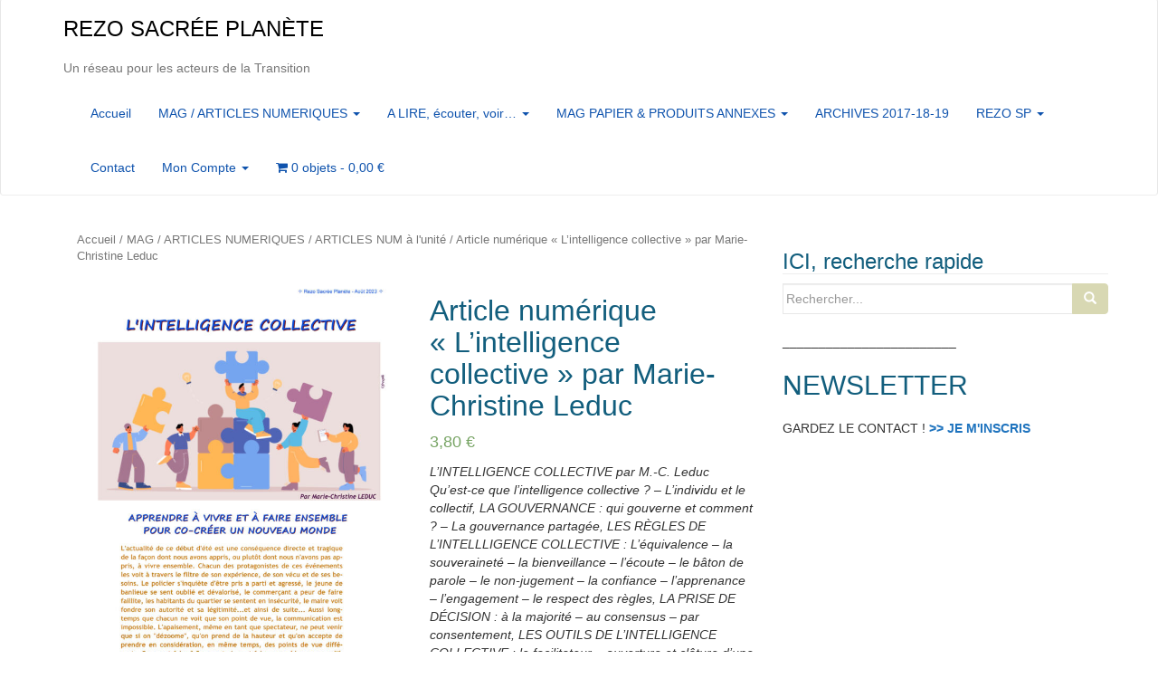

--- FILE ---
content_type: text/html; charset=UTF-8
request_url: https://rezo-sacreeplanete.com/boutique/sacree-planete-numerique/articles-num-a-lunite/article-num-intelligence-collective/
body_size: 16925
content:
<!DOCTYPE html>
<html lang="fr-FR">
<head>
<meta charset="UTF-8">
<meta http-equiv="X-UA-Compatible" content="IE=edge">
<meta name="viewport" content="width=device-width, initial-scale=1">
<link rel="profile" href="http://gmpg.org/xfn/11">
<link rel="pingback" href="https://rezo-sacreeplanete.com/xmlrpc.php">

<meta name='robots' content='index, follow, max-image-preview:large, max-snippet:-1, max-video-preview:-1' />

	<!-- This site is optimized with the Yoast SEO plugin v20.10 - https://yoast.com/wordpress/plugins/seo/ -->
	<title>Article numérique &quot;L&#039;intelligence collective&quot; par Marie-Christine Leduc - REZO SACRÉE PLANÈTE</title>
	<meta name="description" content="Intelligence collective, gouvernance oartagée" />
	<link rel="canonical" href="https://rezo-sacreeplanete.com/boutique/sacree-planete-numerique/articles-num-a-lunite/article-num-intelligence-collective/" />
	<meta property="og:locale" content="fr_FR" />
	<meta property="og:type" content="article" />
	<meta property="og:title" content="Article numérique &quot;L&#039;intelligence collective&quot; par Marie-Christine Leduc - REZO SACRÉE PLANÈTE" />
	<meta property="og:description" content="Intelligence collective, gouvernance oartagée" />
	<meta property="og:url" content="https://rezo-sacreeplanete.com/boutique/sacree-planete-numerique/articles-num-a-lunite/article-num-intelligence-collective/" />
	<meta property="og:site_name" content="REZO SACRÉE PLANÈTE" />
	<meta property="article:modified_time" content="2023-09-01T14:07:25+00:00" />
	<meta property="og:image" content="https://rezo-sacreeplanete.com/wp-content/uploads/2023/08/une-art-intelligence-collective.jpg" />
	<meta property="og:image:width" content="1000" />
	<meta property="og:image:height" content="1414" />
	<meta property="og:image:type" content="image/jpeg" />
	<meta name="twitter:card" content="summary_large_image" />
	<meta name="twitter:label1" content="Durée de lecture estimée" />
	<meta name="twitter:data1" content="2 minutes" />
	<script type="application/ld+json" class="yoast-schema-graph">{"@context":"https://schema.org","@graph":[{"@type":"WebPage","@id":"https://rezo-sacreeplanete.com/boutique/sacree-planete-numerique/articles-num-a-lunite/article-num-intelligence-collective/","url":"https://rezo-sacreeplanete.com/boutique/sacree-planete-numerique/articles-num-a-lunite/article-num-intelligence-collective/","name":"Article numérique \"L'intelligence collective\" par Marie-Christine Leduc - REZO SACRÉE PLANÈTE","isPartOf":{"@id":"https://rezo-sacreeplanete.com/#website"},"primaryImageOfPage":{"@id":"https://rezo-sacreeplanete.com/boutique/sacree-planete-numerique/articles-num-a-lunite/article-num-intelligence-collective/#primaryimage"},"image":{"@id":"https://rezo-sacreeplanete.com/boutique/sacree-planete-numerique/articles-num-a-lunite/article-num-intelligence-collective/#primaryimage"},"thumbnailUrl":"https://rezo-sacreeplanete.com/wp-content/uploads/2023/08/une-art-intelligence-collective.jpg","datePublished":"2023-08-19T15:35:20+00:00","dateModified":"2023-09-01T14:07:25+00:00","description":"Intelligence collective, gouvernance oartagée","breadcrumb":{"@id":"https://rezo-sacreeplanete.com/boutique/sacree-planete-numerique/articles-num-a-lunite/article-num-intelligence-collective/#breadcrumb"},"inLanguage":"fr-FR","potentialAction":[{"@type":"ReadAction","target":["https://rezo-sacreeplanete.com/boutique/sacree-planete-numerique/articles-num-a-lunite/article-num-intelligence-collective/"]}]},{"@type":"ImageObject","inLanguage":"fr-FR","@id":"https://rezo-sacreeplanete.com/boutique/sacree-planete-numerique/articles-num-a-lunite/article-num-intelligence-collective/#primaryimage","url":"https://rezo-sacreeplanete.com/wp-content/uploads/2023/08/une-art-intelligence-collective.jpg","contentUrl":"https://rezo-sacreeplanete.com/wp-content/uploads/2023/08/une-art-intelligence-collective.jpg","width":1000,"height":1414},{"@type":"BreadcrumbList","@id":"https://rezo-sacreeplanete.com/boutique/sacree-planete-numerique/articles-num-a-lunite/article-num-intelligence-collective/#breadcrumb","itemListElement":[{"@type":"ListItem","position":1,"name":"Accueil","item":"https://rezo-sacreeplanete.com/"},{"@type":"ListItem","position":2,"name":"ARTICLES NUM à l&rsquo;unité","item":"https://rezo-sacreeplanete.com/articles-num-a-lunite/"},{"@type":"ListItem","position":3,"name":"Article numérique « L&rsquo;intelligence collective » par Marie-Christine Leduc"}]},{"@type":"WebSite","@id":"https://rezo-sacreeplanete.com/#website","url":"https://rezo-sacreeplanete.com/","name":"REZO SACRÉE PLANÈTE","description":"Un réseau pour les acteurs de la Transition","potentialAction":[{"@type":"SearchAction","target":{"@type":"EntryPoint","urlTemplate":"https://rezo-sacreeplanete.com/?s={search_term_string}"},"query-input":"required name=search_term_string"}],"inLanguage":"fr-FR"}]}</script>
	<!-- / Yoast SEO plugin. -->


<link rel='dns-prefetch' href='//stats.wp.com' />
<link rel="alternate" type="application/rss+xml" title="REZO SACRÉE PLANÈTE &raquo; Flux" href="https://rezo-sacreeplanete.com/feed/" />
<link rel="alternate" type="application/rss+xml" title="REZO SACRÉE PLANÈTE &raquo; Flux des commentaires" href="https://rezo-sacreeplanete.com/comments/feed/" />
<script type="text/javascript">
window._wpemojiSettings = {"baseUrl":"https:\/\/s.w.org\/images\/core\/emoji\/14.0.0\/72x72\/","ext":".png","svgUrl":"https:\/\/s.w.org\/images\/core\/emoji\/14.0.0\/svg\/","svgExt":".svg","source":{"concatemoji":"https:\/\/rezo-sacreeplanete.com\/wp-includes\/js\/wp-emoji-release.min.js?ver=6.2.8"}};
/*! This file is auto-generated */
!function(e,a,t){var n,r,o,i=a.createElement("canvas"),p=i.getContext&&i.getContext("2d");function s(e,t){p.clearRect(0,0,i.width,i.height),p.fillText(e,0,0);e=i.toDataURL();return p.clearRect(0,0,i.width,i.height),p.fillText(t,0,0),e===i.toDataURL()}function c(e){var t=a.createElement("script");t.src=e,t.defer=t.type="text/javascript",a.getElementsByTagName("head")[0].appendChild(t)}for(o=Array("flag","emoji"),t.supports={everything:!0,everythingExceptFlag:!0},r=0;r<o.length;r++)t.supports[o[r]]=function(e){if(p&&p.fillText)switch(p.textBaseline="top",p.font="600 32px Arial",e){case"flag":return s("\ud83c\udff3\ufe0f\u200d\u26a7\ufe0f","\ud83c\udff3\ufe0f\u200b\u26a7\ufe0f")?!1:!s("\ud83c\uddfa\ud83c\uddf3","\ud83c\uddfa\u200b\ud83c\uddf3")&&!s("\ud83c\udff4\udb40\udc67\udb40\udc62\udb40\udc65\udb40\udc6e\udb40\udc67\udb40\udc7f","\ud83c\udff4\u200b\udb40\udc67\u200b\udb40\udc62\u200b\udb40\udc65\u200b\udb40\udc6e\u200b\udb40\udc67\u200b\udb40\udc7f");case"emoji":return!s("\ud83e\udef1\ud83c\udffb\u200d\ud83e\udef2\ud83c\udfff","\ud83e\udef1\ud83c\udffb\u200b\ud83e\udef2\ud83c\udfff")}return!1}(o[r]),t.supports.everything=t.supports.everything&&t.supports[o[r]],"flag"!==o[r]&&(t.supports.everythingExceptFlag=t.supports.everythingExceptFlag&&t.supports[o[r]]);t.supports.everythingExceptFlag=t.supports.everythingExceptFlag&&!t.supports.flag,t.DOMReady=!1,t.readyCallback=function(){t.DOMReady=!0},t.supports.everything||(n=function(){t.readyCallback()},a.addEventListener?(a.addEventListener("DOMContentLoaded",n,!1),e.addEventListener("load",n,!1)):(e.attachEvent("onload",n),a.attachEvent("onreadystatechange",function(){"complete"===a.readyState&&t.readyCallback()})),(e=t.source||{}).concatemoji?c(e.concatemoji):e.wpemoji&&e.twemoji&&(c(e.twemoji),c(e.wpemoji)))}(window,document,window._wpemojiSettings);
</script>
<style type="text/css">
img.wp-smiley,
img.emoji {
	display: inline !important;
	border: none !important;
	box-shadow: none !important;
	height: 1em !important;
	width: 1em !important;
	margin: 0 0.07em !important;
	vertical-align: -0.1em !important;
	background: none !important;
	padding: 0 !important;
}
</style>
	<link rel='stylesheet' id='wp-block-library-css' href='https://rezo-sacreeplanete.com/wp-includes/css/dist/block-library/style.min.css?ver=6.2.8' type='text/css' media='all' />
<link rel='stylesheet' id='wc-blocks-vendors-style-css' href='https://rezo-sacreeplanete.com/wp-content/plugins/woocommerce/packages/woocommerce-blocks/build/wc-blocks-vendors-style.css?ver=10.2.4' type='text/css' media='all' />
<link rel='stylesheet' id='wc-blocks-style-css' href='https://rezo-sacreeplanete.com/wp-content/plugins/woocommerce/packages/woocommerce-blocks/build/wc-blocks-style.css?ver=10.2.4' type='text/css' media='all' />
<link rel='stylesheet' id='awsm-ead-public-css' href='https://rezo-sacreeplanete.com/wp-content/plugins/embed-any-document/css/embed-public.min.css?ver=2.7.2' type='text/css' media='all' />
<link rel='stylesheet' id='classic-theme-styles-css' href='https://rezo-sacreeplanete.com/wp-includes/css/classic-themes.min.css?ver=6.2.8' type='text/css' media='all' />
<style id='global-styles-inline-css' type='text/css'>
body{--wp--preset--color--black: #000000;--wp--preset--color--cyan-bluish-gray: #abb8c3;--wp--preset--color--white: #ffffff;--wp--preset--color--pale-pink: #f78da7;--wp--preset--color--vivid-red: #cf2e2e;--wp--preset--color--luminous-vivid-orange: #ff6900;--wp--preset--color--luminous-vivid-amber: #fcb900;--wp--preset--color--light-green-cyan: #7bdcb5;--wp--preset--color--vivid-green-cyan: #00d084;--wp--preset--color--pale-cyan-blue: #8ed1fc;--wp--preset--color--vivid-cyan-blue: #0693e3;--wp--preset--color--vivid-purple: #9b51e0;--wp--preset--gradient--vivid-cyan-blue-to-vivid-purple: linear-gradient(135deg,rgba(6,147,227,1) 0%,rgb(155,81,224) 100%);--wp--preset--gradient--light-green-cyan-to-vivid-green-cyan: linear-gradient(135deg,rgb(122,220,180) 0%,rgb(0,208,130) 100%);--wp--preset--gradient--luminous-vivid-amber-to-luminous-vivid-orange: linear-gradient(135deg,rgba(252,185,0,1) 0%,rgba(255,105,0,1) 100%);--wp--preset--gradient--luminous-vivid-orange-to-vivid-red: linear-gradient(135deg,rgba(255,105,0,1) 0%,rgb(207,46,46) 100%);--wp--preset--gradient--very-light-gray-to-cyan-bluish-gray: linear-gradient(135deg,rgb(238,238,238) 0%,rgb(169,184,195) 100%);--wp--preset--gradient--cool-to-warm-spectrum: linear-gradient(135deg,rgb(74,234,220) 0%,rgb(151,120,209) 20%,rgb(207,42,186) 40%,rgb(238,44,130) 60%,rgb(251,105,98) 80%,rgb(254,248,76) 100%);--wp--preset--gradient--blush-light-purple: linear-gradient(135deg,rgb(255,206,236) 0%,rgb(152,150,240) 100%);--wp--preset--gradient--blush-bordeaux: linear-gradient(135deg,rgb(254,205,165) 0%,rgb(254,45,45) 50%,rgb(107,0,62) 100%);--wp--preset--gradient--luminous-dusk: linear-gradient(135deg,rgb(255,203,112) 0%,rgb(199,81,192) 50%,rgb(65,88,208) 100%);--wp--preset--gradient--pale-ocean: linear-gradient(135deg,rgb(255,245,203) 0%,rgb(182,227,212) 50%,rgb(51,167,181) 100%);--wp--preset--gradient--electric-grass: linear-gradient(135deg,rgb(202,248,128) 0%,rgb(113,206,126) 100%);--wp--preset--gradient--midnight: linear-gradient(135deg,rgb(2,3,129) 0%,rgb(40,116,252) 100%);--wp--preset--duotone--dark-grayscale: url('#wp-duotone-dark-grayscale');--wp--preset--duotone--grayscale: url('#wp-duotone-grayscale');--wp--preset--duotone--purple-yellow: url('#wp-duotone-purple-yellow');--wp--preset--duotone--blue-red: url('#wp-duotone-blue-red');--wp--preset--duotone--midnight: url('#wp-duotone-midnight');--wp--preset--duotone--magenta-yellow: url('#wp-duotone-magenta-yellow');--wp--preset--duotone--purple-green: url('#wp-duotone-purple-green');--wp--preset--duotone--blue-orange: url('#wp-duotone-blue-orange');--wp--preset--font-size--small: 13px;--wp--preset--font-size--medium: 20px;--wp--preset--font-size--large: 36px;--wp--preset--font-size--x-large: 42px;--wp--preset--spacing--20: 0.44rem;--wp--preset--spacing--30: 0.67rem;--wp--preset--spacing--40: 1rem;--wp--preset--spacing--50: 1.5rem;--wp--preset--spacing--60: 2.25rem;--wp--preset--spacing--70: 3.38rem;--wp--preset--spacing--80: 5.06rem;--wp--preset--shadow--natural: 6px 6px 9px rgba(0, 0, 0, 0.2);--wp--preset--shadow--deep: 12px 12px 50px rgba(0, 0, 0, 0.4);--wp--preset--shadow--sharp: 6px 6px 0px rgba(0, 0, 0, 0.2);--wp--preset--shadow--outlined: 6px 6px 0px -3px rgba(255, 255, 255, 1), 6px 6px rgba(0, 0, 0, 1);--wp--preset--shadow--crisp: 6px 6px 0px rgba(0, 0, 0, 1);}:where(.is-layout-flex){gap: 0.5em;}body .is-layout-flow > .alignleft{float: left;margin-inline-start: 0;margin-inline-end: 2em;}body .is-layout-flow > .alignright{float: right;margin-inline-start: 2em;margin-inline-end: 0;}body .is-layout-flow > .aligncenter{margin-left: auto !important;margin-right: auto !important;}body .is-layout-constrained > .alignleft{float: left;margin-inline-start: 0;margin-inline-end: 2em;}body .is-layout-constrained > .alignright{float: right;margin-inline-start: 2em;margin-inline-end: 0;}body .is-layout-constrained > .aligncenter{margin-left: auto !important;margin-right: auto !important;}body .is-layout-constrained > :where(:not(.alignleft):not(.alignright):not(.alignfull)){max-width: var(--wp--style--global--content-size);margin-left: auto !important;margin-right: auto !important;}body .is-layout-constrained > .alignwide{max-width: var(--wp--style--global--wide-size);}body .is-layout-flex{display: flex;}body .is-layout-flex{flex-wrap: wrap;align-items: center;}body .is-layout-flex > *{margin: 0;}:where(.wp-block-columns.is-layout-flex){gap: 2em;}.has-black-color{color: var(--wp--preset--color--black) !important;}.has-cyan-bluish-gray-color{color: var(--wp--preset--color--cyan-bluish-gray) !important;}.has-white-color{color: var(--wp--preset--color--white) !important;}.has-pale-pink-color{color: var(--wp--preset--color--pale-pink) !important;}.has-vivid-red-color{color: var(--wp--preset--color--vivid-red) !important;}.has-luminous-vivid-orange-color{color: var(--wp--preset--color--luminous-vivid-orange) !important;}.has-luminous-vivid-amber-color{color: var(--wp--preset--color--luminous-vivid-amber) !important;}.has-light-green-cyan-color{color: var(--wp--preset--color--light-green-cyan) !important;}.has-vivid-green-cyan-color{color: var(--wp--preset--color--vivid-green-cyan) !important;}.has-pale-cyan-blue-color{color: var(--wp--preset--color--pale-cyan-blue) !important;}.has-vivid-cyan-blue-color{color: var(--wp--preset--color--vivid-cyan-blue) !important;}.has-vivid-purple-color{color: var(--wp--preset--color--vivid-purple) !important;}.has-black-background-color{background-color: var(--wp--preset--color--black) !important;}.has-cyan-bluish-gray-background-color{background-color: var(--wp--preset--color--cyan-bluish-gray) !important;}.has-white-background-color{background-color: var(--wp--preset--color--white) !important;}.has-pale-pink-background-color{background-color: var(--wp--preset--color--pale-pink) !important;}.has-vivid-red-background-color{background-color: var(--wp--preset--color--vivid-red) !important;}.has-luminous-vivid-orange-background-color{background-color: var(--wp--preset--color--luminous-vivid-orange) !important;}.has-luminous-vivid-amber-background-color{background-color: var(--wp--preset--color--luminous-vivid-amber) !important;}.has-light-green-cyan-background-color{background-color: var(--wp--preset--color--light-green-cyan) !important;}.has-vivid-green-cyan-background-color{background-color: var(--wp--preset--color--vivid-green-cyan) !important;}.has-pale-cyan-blue-background-color{background-color: var(--wp--preset--color--pale-cyan-blue) !important;}.has-vivid-cyan-blue-background-color{background-color: var(--wp--preset--color--vivid-cyan-blue) !important;}.has-vivid-purple-background-color{background-color: var(--wp--preset--color--vivid-purple) !important;}.has-black-border-color{border-color: var(--wp--preset--color--black) !important;}.has-cyan-bluish-gray-border-color{border-color: var(--wp--preset--color--cyan-bluish-gray) !important;}.has-white-border-color{border-color: var(--wp--preset--color--white) !important;}.has-pale-pink-border-color{border-color: var(--wp--preset--color--pale-pink) !important;}.has-vivid-red-border-color{border-color: var(--wp--preset--color--vivid-red) !important;}.has-luminous-vivid-orange-border-color{border-color: var(--wp--preset--color--luminous-vivid-orange) !important;}.has-luminous-vivid-amber-border-color{border-color: var(--wp--preset--color--luminous-vivid-amber) !important;}.has-light-green-cyan-border-color{border-color: var(--wp--preset--color--light-green-cyan) !important;}.has-vivid-green-cyan-border-color{border-color: var(--wp--preset--color--vivid-green-cyan) !important;}.has-pale-cyan-blue-border-color{border-color: var(--wp--preset--color--pale-cyan-blue) !important;}.has-vivid-cyan-blue-border-color{border-color: var(--wp--preset--color--vivid-cyan-blue) !important;}.has-vivid-purple-border-color{border-color: var(--wp--preset--color--vivid-purple) !important;}.has-vivid-cyan-blue-to-vivid-purple-gradient-background{background: var(--wp--preset--gradient--vivid-cyan-blue-to-vivid-purple) !important;}.has-light-green-cyan-to-vivid-green-cyan-gradient-background{background: var(--wp--preset--gradient--light-green-cyan-to-vivid-green-cyan) !important;}.has-luminous-vivid-amber-to-luminous-vivid-orange-gradient-background{background: var(--wp--preset--gradient--luminous-vivid-amber-to-luminous-vivid-orange) !important;}.has-luminous-vivid-orange-to-vivid-red-gradient-background{background: var(--wp--preset--gradient--luminous-vivid-orange-to-vivid-red) !important;}.has-very-light-gray-to-cyan-bluish-gray-gradient-background{background: var(--wp--preset--gradient--very-light-gray-to-cyan-bluish-gray) !important;}.has-cool-to-warm-spectrum-gradient-background{background: var(--wp--preset--gradient--cool-to-warm-spectrum) !important;}.has-blush-light-purple-gradient-background{background: var(--wp--preset--gradient--blush-light-purple) !important;}.has-blush-bordeaux-gradient-background{background: var(--wp--preset--gradient--blush-bordeaux) !important;}.has-luminous-dusk-gradient-background{background: var(--wp--preset--gradient--luminous-dusk) !important;}.has-pale-ocean-gradient-background{background: var(--wp--preset--gradient--pale-ocean) !important;}.has-electric-grass-gradient-background{background: var(--wp--preset--gradient--electric-grass) !important;}.has-midnight-gradient-background{background: var(--wp--preset--gradient--midnight) !important;}.has-small-font-size{font-size: var(--wp--preset--font-size--small) !important;}.has-medium-font-size{font-size: var(--wp--preset--font-size--medium) !important;}.has-large-font-size{font-size: var(--wp--preset--font-size--large) !important;}.has-x-large-font-size{font-size: var(--wp--preset--font-size--x-large) !important;}
.wp-block-navigation a:where(:not(.wp-element-button)){color: inherit;}
:where(.wp-block-columns.is-layout-flex){gap: 2em;}
.wp-block-pullquote{font-size: 1.5em;line-height: 1.6;}
</style>
<link rel='stylesheet' id='events-manager-css' href='https://rezo-sacreeplanete.com/wp-content/plugins/events-manager/includes/css/events-manager.min.css?ver=6.4.3' type='text/css' media='all' />
<style id='events-manager-inline-css' type='text/css'>
body .em { --font-family : inherit; --font-weight : inherit; --font-size : 1em; --line-height : inherit; }
</style>
<link rel='stylesheet' id='woocommerce-layout-css' href='https://rezo-sacreeplanete.com/wp-content/plugins/woocommerce/assets/css/woocommerce-layout.css?ver=7.8.2' type='text/css' media='all' />
<link rel='stylesheet' id='woocommerce-smallscreen-css' href='https://rezo-sacreeplanete.com/wp-content/plugins/woocommerce/assets/css/woocommerce-smallscreen.css?ver=7.8.2' type='text/css' media='only screen and (max-width: 768px)' />
<link rel='stylesheet' id='woocommerce-general-css' href='https://rezo-sacreeplanete.com/wp-content/plugins/woocommerce/assets/css/woocommerce.css?ver=7.8.2' type='text/css' media='all' />
<style id='woocommerce-inline-inline-css' type='text/css'>
.woocommerce form .form-row .required { visibility: visible; }
</style>
<link rel='stylesheet' id='ecwd-popup-style-css' href='https://rezo-sacreeplanete.com/wp-content/plugins/event-calendar-wd/css/ecwd_popup.css?ver=1.1.33_5def64bb9130c' type='text/css' media='all' />
<link rel='stylesheet' id='ecwd_font-awesome-css' href='https://rezo-sacreeplanete.com/wp-content/plugins/event-calendar-wd/css/font-awesome/font-awesome.css?ver=1.1.33_5def64bb9130c' type='text/css' media='all' />
<link rel='stylesheet' id='ecwd-public-css' href='https://rezo-sacreeplanete.com/wp-content/plugins/event-calendar-wd/css/style.css?ver=1.1.33_5def64bb9130c' type='text/css' media='all' />
<link rel='stylesheet' id='parent-style-css' href='https://rezo-sacreeplanete.com/wp-content/themes/dazzling/style.css?ver=6.2.8' type='text/css' media='all' />
<link rel='stylesheet' id='style-css' href='https://rezo-sacreeplanete.com/wp-content/themes/dazzling-child/style.css?ver=6.2.8' type='text/css' media='all' />
<link rel='stylesheet' id='dazzling-bootstrap-css' href='https://rezo-sacreeplanete.com/wp-content/themes/dazzling/inc/css/bootstrap.min.css?ver=6.2.8' type='text/css' media='all' />
<link rel='stylesheet' id='dazzling-icons-css' href='https://rezo-sacreeplanete.com/wp-content/themes/dazzling/inc/css/font-awesome.min.css?ver=6.2.8' type='text/css' media='all' />
<link rel='stylesheet' id='dazzling-style-css' href='https://rezo-sacreeplanete.com/wp-content/themes/dazzling-child/style.css?ver=6.2.8' type='text/css' media='all' />
<link rel='stylesheet' id='elementor-icons-css' href='https://rezo-sacreeplanete.com/wp-content/plugins/elementor/assets/lib/eicons/css/elementor-icons.min.css?ver=5.20.0' type='text/css' media='all' />
<link rel='stylesheet' id='elementor-frontend-legacy-css' href='https://rezo-sacreeplanete.com/wp-content/plugins/elementor/assets/css/frontend-legacy.min.css?ver=3.14.1' type='text/css' media='all' />
<link rel='stylesheet' id='elementor-frontend-css' href='https://rezo-sacreeplanete.com/wp-content/plugins/elementor/assets/css/frontend.min.css?ver=3.14.1' type='text/css' media='all' />
<link rel='stylesheet' id='swiper-css' href='https://rezo-sacreeplanete.com/wp-content/plugins/elementor/assets/lib/swiper/css/swiper.min.css?ver=5.3.6' type='text/css' media='all' />
<link rel='stylesheet' id='elementor-post-5159-css' href='https://rezo-sacreeplanete.com/wp-content/uploads/elementor/css/post-5159.css?ver=1699439916' type='text/css' media='all' />
<link rel='stylesheet' id='font-awesome-css' href='https://rezo-sacreeplanete.com/wp-content/plugins/elementor/assets/lib/font-awesome/css/font-awesome.min.css?ver=4.7.0' type='text/css' media='all' />
<link rel='stylesheet' id='elementor-global-css' href='https://rezo-sacreeplanete.com/wp-content/uploads/elementor/css/global.css?ver=1699439916' type='text/css' media='all' />
<link rel='stylesheet' id='elementor-post-5395-css' href='https://rezo-sacreeplanete.com/wp-content/uploads/elementor/css/post-5395.css?ver=1699451767' type='text/css' media='all' />
<link rel='stylesheet' id='google-fonts-1-css' href='https://fonts.googleapis.com/css?family=Roboto%3A100%2C100italic%2C200%2C200italic%2C300%2C300italic%2C400%2C400italic%2C500%2C500italic%2C600%2C600italic%2C700%2C700italic%2C800%2C800italic%2C900%2C900italic%7CRoboto+Slab%3A100%2C100italic%2C200%2C200italic%2C300%2C300italic%2C400%2C400italic%2C500%2C500italic%2C600%2C600italic%2C700%2C700italic%2C800%2C800italic%2C900%2C900italic&#038;display=auto&#038;ver=6.2.8' type='text/css' media='all' />
<link rel="preconnect" href="https://fonts.gstatic.com/" crossorigin><script type='text/javascript' src='https://rezo-sacreeplanete.com/wp-includes/js/dist/vendor/wp-polyfill-inert.min.js?ver=3.1.2' id='wp-polyfill-inert-js'></script>
<script type='text/javascript' src='https://rezo-sacreeplanete.com/wp-includes/js/dist/vendor/regenerator-runtime.min.js?ver=0.13.11' id='regenerator-runtime-js'></script>
<script type='text/javascript' src='https://rezo-sacreeplanete.com/wp-includes/js/dist/vendor/wp-polyfill.min.js?ver=3.15.0' id='wp-polyfill-js'></script>
<script type='text/javascript' src='https://rezo-sacreeplanete.com/wp-includes/js/dist/hooks.min.js?ver=4169d3cf8e8d95a3d6d5' id='wp-hooks-js'></script>
<script type='text/javascript' src='https://stats.wp.com/w.js?ver=202604' id='woo-tracks-js'></script>
<script type='text/javascript' src='https://rezo-sacreeplanete.com/wp-includes/js/jquery/jquery.min.js?ver=3.6.4' id='jquery-core-js'></script>
<script type='text/javascript' src='https://rezo-sacreeplanete.com/wp-includes/js/jquery/jquery-migrate.min.js?ver=3.4.0' id='jquery-migrate-js'></script>
<script type='text/javascript' src='https://rezo-sacreeplanete.com/wp-includes/js/jquery/ui/core.min.js?ver=1.13.2' id='jquery-ui-core-js'></script>
<script type='text/javascript' src='https://rezo-sacreeplanete.com/wp-includes/js/jquery/ui/mouse.min.js?ver=1.13.2' id='jquery-ui-mouse-js'></script>
<script type='text/javascript' src='https://rezo-sacreeplanete.com/wp-includes/js/jquery/ui/draggable.min.js?ver=1.13.2' id='jquery-ui-draggable-js'></script>
<script type='text/javascript' src='https://rezo-sacreeplanete.com/wp-includes/js/jquery/ui/sortable.min.js?ver=1.13.2' id='jquery-ui-sortable-js'></script>
<script type='text/javascript' src='https://rezo-sacreeplanete.com/wp-includes/js/jquery/ui/datepicker.min.js?ver=1.13.2' id='jquery-ui-datepicker-js'></script>
<script type='text/javascript' id='jquery-ui-datepicker-js-after'>
jQuery(function(jQuery){jQuery.datepicker.setDefaults({"closeText":"Fermer","currentText":"Aujourd\u2019hui","monthNames":["janvier","f\u00e9vrier","mars","avril","mai","juin","juillet","ao\u00fbt","septembre","octobre","novembre","d\u00e9cembre"],"monthNamesShort":["Jan","F\u00e9v","Mar","Avr","Mai","Juin","Juil","Ao\u00fbt","Sep","Oct","Nov","D\u00e9c"],"nextText":"Suivant","prevText":"Pr\u00e9c\u00e9dent","dayNames":["dimanche","lundi","mardi","mercredi","jeudi","vendredi","samedi"],"dayNamesShort":["dim","lun","mar","mer","jeu","ven","sam"],"dayNamesMin":["D","L","M","M","J","V","S"],"dateFormat":"d MM yy","firstDay":1,"isRTL":false});});
</script>
<script type='text/javascript' src='https://rezo-sacreeplanete.com/wp-includes/js/jquery/ui/resizable.min.js?ver=1.13.2' id='jquery-ui-resizable-js'></script>
<script type='text/javascript' src='https://rezo-sacreeplanete.com/wp-includes/js/jquery/ui/controlgroup.min.js?ver=1.13.2' id='jquery-ui-controlgroup-js'></script>
<script type='text/javascript' src='https://rezo-sacreeplanete.com/wp-includes/js/jquery/ui/checkboxradio.min.js?ver=1.13.2' id='jquery-ui-checkboxradio-js'></script>
<script type='text/javascript' src='https://rezo-sacreeplanete.com/wp-includes/js/jquery/ui/button.min.js?ver=1.13.2' id='jquery-ui-button-js'></script>
<script type='text/javascript' src='https://rezo-sacreeplanete.com/wp-includes/js/jquery/ui/dialog.min.js?ver=1.13.2' id='jquery-ui-dialog-js'></script>
<script type='text/javascript' id='events-manager-js-extra'>
/* <![CDATA[ */
var EM = {"ajaxurl":"https:\/\/rezo-sacreeplanete.com\/wp-admin\/admin-ajax.php","locationajaxurl":"https:\/\/rezo-sacreeplanete.com\/wp-admin\/admin-ajax.php?action=locations_search","firstDay":"1","locale":"fr","dateFormat":"yy-mm-dd","ui_css":"https:\/\/rezo-sacreeplanete.com\/wp-content\/plugins\/events-manager\/includes\/css\/jquery-ui\/build.min.css","show24hours":"1","is_ssl":"1","autocomplete_limit":"10","calendar":{"breakpoints":{"small":560,"medium":908,"large":false}},"datepicker":{"format":"d\/m\/Y","locale":"fr"},"search":{"breakpoints":{"small":650,"medium":850,"full":false}},"txt_search":"Recherche","txt_searching":"Recherche en cours...","txt_loading":"Chargement en cours..."};
/* ]]> */
</script>
<script type='text/javascript' src='https://rezo-sacreeplanete.com/wp-content/plugins/events-manager/includes/js/events-manager.min.js?ver=6.4.3' id='events-manager-js'></script>
<script type='text/javascript' src='https://rezo-sacreeplanete.com/wp-content/plugins/events-manager/includes/external/flatpickr/l10n/fr.min.js?ver=6.4.3' id='em-flatpickr-localization-js'></script>
<script type='text/javascript' src='https://rezo-sacreeplanete.com/wp-content/themes/dazzling/inc/js/bootstrap.min.js?ver=6.2.8' id='dazzling-bootstrapjs-js'></script>
<link rel="https://api.w.org/" href="https://rezo-sacreeplanete.com/wp-json/" /><link rel="alternate" type="application/json" href="https://rezo-sacreeplanete.com/wp-json/wp/v2/product/5395" /><link rel="EditURI" type="application/rsd+xml" title="RSD" href="https://rezo-sacreeplanete.com/xmlrpc.php?rsd" />
<link rel="wlwmanifest" type="application/wlwmanifest+xml" href="https://rezo-sacreeplanete.com/wp-includes/wlwmanifest.xml" />
<meta name="generator" content="WordPress 6.2.8" />
<meta name="generator" content="WooCommerce 7.8.2" />
<link rel='shortlink' href='https://rezo-sacreeplanete.com/?p=5395' />
<link rel="alternate" type="application/json+oembed" href="https://rezo-sacreeplanete.com/wp-json/oembed/1.0/embed?url=https%3A%2F%2Frezo-sacreeplanete.com%2Fboutique%2Fsacree-planete-numerique%2Farticles-num-a-lunite%2Farticle-num-intelligence-collective%2F" />
<link rel="alternate" type="text/xml+oembed" href="https://rezo-sacreeplanete.com/wp-json/oembed/1.0/embed?url=https%3A%2F%2Frezo-sacreeplanete.com%2Fboutique%2Fsacree-planete-numerique%2Farticles-num-a-lunite%2Farticle-num-intelligence-collective%2F&#038;format=xml" />
<style type="text/css">a, #infinite-handle span {color:#1e73be}a:hover, a:focus {color: #ff9e2d;}.btn-default, .label-default, .flex-caption h2, .navbar-default .navbar-nav > .active > a, .navbar-default .navbar-nav > .active > a:hover, .navbar-default .navbar-nav > .active > a:focus, .navbar-default .navbar-nav > li > a:hover, .navbar-default .navbar-nav > li > a:focus, .navbar-default .navbar-nav > .open > a, .navbar-default .navbar-nav > .open > a:hover, .navbar-default .navbar-nav > .open > a:focus, .dropdown-menu > li > a:hover, .dropdown-menu > li > a:focus, .navbar-default .navbar-nav .open .dropdown-menu > li > a:hover, .navbar-default .navbar-nav .open .dropdown-menu > li > a:focus, .dropdown-menu > .active > a, .navbar-default .navbar-nav .open .dropdown-menu > .active > a {background-color: #d8d8b3; border-color: #d8d8b3;} .btn.btn-default.read-more, .entry-meta .fa, .site-main [class*="navigation"] a, .more-link { color: #d8d8b3}.btn-default:hover, .btn-default:focus, .label-default[href]:hover, .label-default[href]:focus, #infinite-handle span:hover, #infinite-handle span:focus-within, .btn.btn-default.read-more:hover, .btn.btn-default.read-more:focus, .btn-default:hover, .btn-default:focus, .scroll-to-top:hover, .scroll-to-top:focus, .btn-default:focus, .btn-default:active, .btn-default.active, .site-main [class*="navigation"] a:hover, .site-main [class*="navigation"] a:focus, .more-link:hover, .more-link:focus, #image-navigation .nav-previous a:hover, #image-navigation .nav-previous a:focus, #image-navigation .nav-next a:hover, #image-navigation .nav-next a:focus { background-color: #cdf7e6; border-color: #cdf7e6; }.cfa { background-color: #eaeaea; } .cfa-button:hover {color: #eaeaea;}.cfa-text { color: #0082aa;}.cfa-button {color: #c1230b;}h1, h2, h3, h4, h5, h6, .h1, .h2, .h3, .h4, .h5, .h6, .entry-title {color: #125e7d;}.navbar.navbar-default {background-color: #ffffff;}.navbar-default .navbar-nav > li > a { color: #0f53ad;}.dropdown-menu, .dropdown-menu > .active > a, .dropdown-menu > .active > a:hover, .dropdown-menu > .active > a:focus {background-color: #dcddaa;}.navbar-default .navbar-nav .open .dropdown-menu > li > a { color: #d83171;}#social a {color: #1e73be !important ;}#social a:hover, #social a:focus {color: #ffffff!important ;}.entry-content {font-family: Trebuchet,Helvetica,sans-serif; font-size:18px; font-weight: bold; color:#aa6c16;}</style>	<noscript><style>.woocommerce-product-gallery{ opacity: 1 !important; }</style></noscript>
	<meta name="generator" content="Elementor 3.14.1; features: a11y_improvements, additional_custom_breakpoints; settings: css_print_method-external, google_font-enabled, font_display-auto">
	<style type="text/css">
			.navbar > .container .navbar-brand {
			color: #000000;
		}
		</style>
	<!--[if lt IE 9]>
<script src="https://rezo-sacreeplanete.com/wp-content/themes/dazzling/inc/js/html5shiv.min.js"></script>
<script src="https://rezo-sacreeplanete.com/wp-content/themes/dazzling/inc/js/respond.min.js"></script>
<![endif]-->
<link rel="icon" href="https://rezo-sacreeplanete.com/wp-content/uploads/2016/10/avatarSP-REZOfacebook-60x60.jpg" sizes="32x32" />
<link rel="icon" href="https://rezo-sacreeplanete.com/wp-content/uploads/2016/10/avatarSP-REZOfacebook-300x300.jpg" sizes="192x192" />
<link rel="apple-touch-icon" href="https://rezo-sacreeplanete.com/wp-content/uploads/2016/10/avatarSP-REZOfacebook-300x300.jpg" />
<meta name="msapplication-TileImage" content="https://rezo-sacreeplanete.com/wp-content/uploads/2016/10/avatarSP-REZOfacebook-300x300.jpg" />

</head>

<body class="product-template-default single single-product postid-5395 theme-dazzling woocommerce woocommerce-page woocommerce-no-js ecwd-theme-parent-dazzling ecwd-theme-child-dazzling-child elementor-default elementor-kit-5159 elementor-page elementor-page-5395">
<svg xmlns="http://www.w3.org/2000/svg" viewBox="0 0 0 0" width="0" height="0" focusable="false" role="none" style="visibility: hidden; position: absolute; left: -9999px; overflow: hidden;" ><defs><filter id="wp-duotone-dark-grayscale"><feColorMatrix color-interpolation-filters="sRGB" type="matrix" values=" .299 .587 .114 0 0 .299 .587 .114 0 0 .299 .587 .114 0 0 .299 .587 .114 0 0 " /><feComponentTransfer color-interpolation-filters="sRGB" ><feFuncR type="table" tableValues="0 0.49803921568627" /><feFuncG type="table" tableValues="0 0.49803921568627" /><feFuncB type="table" tableValues="0 0.49803921568627" /><feFuncA type="table" tableValues="1 1" /></feComponentTransfer><feComposite in2="SourceGraphic" operator="in" /></filter></defs></svg><svg xmlns="http://www.w3.org/2000/svg" viewBox="0 0 0 0" width="0" height="0" focusable="false" role="none" style="visibility: hidden; position: absolute; left: -9999px; overflow: hidden;" ><defs><filter id="wp-duotone-grayscale"><feColorMatrix color-interpolation-filters="sRGB" type="matrix" values=" .299 .587 .114 0 0 .299 .587 .114 0 0 .299 .587 .114 0 0 .299 .587 .114 0 0 " /><feComponentTransfer color-interpolation-filters="sRGB" ><feFuncR type="table" tableValues="0 1" /><feFuncG type="table" tableValues="0 1" /><feFuncB type="table" tableValues="0 1" /><feFuncA type="table" tableValues="1 1" /></feComponentTransfer><feComposite in2="SourceGraphic" operator="in" /></filter></defs></svg><svg xmlns="http://www.w3.org/2000/svg" viewBox="0 0 0 0" width="0" height="0" focusable="false" role="none" style="visibility: hidden; position: absolute; left: -9999px; overflow: hidden;" ><defs><filter id="wp-duotone-purple-yellow"><feColorMatrix color-interpolation-filters="sRGB" type="matrix" values=" .299 .587 .114 0 0 .299 .587 .114 0 0 .299 .587 .114 0 0 .299 .587 .114 0 0 " /><feComponentTransfer color-interpolation-filters="sRGB" ><feFuncR type="table" tableValues="0.54901960784314 0.98823529411765" /><feFuncG type="table" tableValues="0 1" /><feFuncB type="table" tableValues="0.71764705882353 0.25490196078431" /><feFuncA type="table" tableValues="1 1" /></feComponentTransfer><feComposite in2="SourceGraphic" operator="in" /></filter></defs></svg><svg xmlns="http://www.w3.org/2000/svg" viewBox="0 0 0 0" width="0" height="0" focusable="false" role="none" style="visibility: hidden; position: absolute; left: -9999px; overflow: hidden;" ><defs><filter id="wp-duotone-blue-red"><feColorMatrix color-interpolation-filters="sRGB" type="matrix" values=" .299 .587 .114 0 0 .299 .587 .114 0 0 .299 .587 .114 0 0 .299 .587 .114 0 0 " /><feComponentTransfer color-interpolation-filters="sRGB" ><feFuncR type="table" tableValues="0 1" /><feFuncG type="table" tableValues="0 0.27843137254902" /><feFuncB type="table" tableValues="0.5921568627451 0.27843137254902" /><feFuncA type="table" tableValues="1 1" /></feComponentTransfer><feComposite in2="SourceGraphic" operator="in" /></filter></defs></svg><svg xmlns="http://www.w3.org/2000/svg" viewBox="0 0 0 0" width="0" height="0" focusable="false" role="none" style="visibility: hidden; position: absolute; left: -9999px; overflow: hidden;" ><defs><filter id="wp-duotone-midnight"><feColorMatrix color-interpolation-filters="sRGB" type="matrix" values=" .299 .587 .114 0 0 .299 .587 .114 0 0 .299 .587 .114 0 0 .299 .587 .114 0 0 " /><feComponentTransfer color-interpolation-filters="sRGB" ><feFuncR type="table" tableValues="0 0" /><feFuncG type="table" tableValues="0 0.64705882352941" /><feFuncB type="table" tableValues="0 1" /><feFuncA type="table" tableValues="1 1" /></feComponentTransfer><feComposite in2="SourceGraphic" operator="in" /></filter></defs></svg><svg xmlns="http://www.w3.org/2000/svg" viewBox="0 0 0 0" width="0" height="0" focusable="false" role="none" style="visibility: hidden; position: absolute; left: -9999px; overflow: hidden;" ><defs><filter id="wp-duotone-magenta-yellow"><feColorMatrix color-interpolation-filters="sRGB" type="matrix" values=" .299 .587 .114 0 0 .299 .587 .114 0 0 .299 .587 .114 0 0 .299 .587 .114 0 0 " /><feComponentTransfer color-interpolation-filters="sRGB" ><feFuncR type="table" tableValues="0.78039215686275 1" /><feFuncG type="table" tableValues="0 0.94901960784314" /><feFuncB type="table" tableValues="0.35294117647059 0.47058823529412" /><feFuncA type="table" tableValues="1 1" /></feComponentTransfer><feComposite in2="SourceGraphic" operator="in" /></filter></defs></svg><svg xmlns="http://www.w3.org/2000/svg" viewBox="0 0 0 0" width="0" height="0" focusable="false" role="none" style="visibility: hidden; position: absolute; left: -9999px; overflow: hidden;" ><defs><filter id="wp-duotone-purple-green"><feColorMatrix color-interpolation-filters="sRGB" type="matrix" values=" .299 .587 .114 0 0 .299 .587 .114 0 0 .299 .587 .114 0 0 .299 .587 .114 0 0 " /><feComponentTransfer color-interpolation-filters="sRGB" ><feFuncR type="table" tableValues="0.65098039215686 0.40392156862745" /><feFuncG type="table" tableValues="0 1" /><feFuncB type="table" tableValues="0.44705882352941 0.4" /><feFuncA type="table" tableValues="1 1" /></feComponentTransfer><feComposite in2="SourceGraphic" operator="in" /></filter></defs></svg><svg xmlns="http://www.w3.org/2000/svg" viewBox="0 0 0 0" width="0" height="0" focusable="false" role="none" style="visibility: hidden; position: absolute; left: -9999px; overflow: hidden;" ><defs><filter id="wp-duotone-blue-orange"><feColorMatrix color-interpolation-filters="sRGB" type="matrix" values=" .299 .587 .114 0 0 .299 .587 .114 0 0 .299 .587 .114 0 0 .299 .587 .114 0 0 " /><feComponentTransfer color-interpolation-filters="sRGB" ><feFuncR type="table" tableValues="0.098039215686275 1" /><feFuncG type="table" tableValues="0 0.66274509803922" /><feFuncB type="table" tableValues="0.84705882352941 0.41960784313725" /><feFuncA type="table" tableValues="1 1" /></feComponentTransfer><feComposite in2="SourceGraphic" operator="in" /></filter></defs></svg><div id="page" class="hfeed site">

	<nav class="navbar navbar-default" role="navigation">
		<div class="container">
			<div class="navbar-header">
			  <button type="button" class="navbar-toggle" data-toggle="collapse" data-target="#navbar">
			    <span class="sr-only">Toggle navigation</span>
			    <span class="icon-bar"></span>
			    <span class="icon-bar"></span>
			    <span class="icon-bar"></span>
			  </button>

				<div id="logo">

					<span class="site-title">
						
						
							<a class="navbar-brand" href="https://rezo-sacreeplanete.com/" title="REZO SACRÉE PLANÈTE" rel="home">REZO SACRÉE PLANÈTE</a>

						
					</span><!-- end of .site-name -->

				</div><!-- end of #logo -->

				
											<p class="site-description">Un réseau pour les acteurs de la Transition</p>
					
										
			</div>
				<div id="navbar" class="collapse navbar-collapse navbar-ex1-collapse"><ul id="menu-menu-haut" class="nav navbar-nav"><li id="menu-item-7" class="menu-item menu-item-type-custom menu-item-object-custom menu-item-home menu-item-7"><a title="Accueil" href="http://rezo-sacreeplanete.com">Accueil</a></li>
<li id="menu-item-4473" class="menu-item menu-item-type-taxonomy menu-item-object-product_cat current-product-ancestor menu-item-has-children menu-item-4473 dropdown"><a title="MAG / ARTICLES NUMERIQUES" href="#" data-toggle="dropdown" class="dropdown-toggle">MAG / ARTICLES NUMERIQUES <span class="caret"></span></a>
<ul role="menu" class=" dropdown-menu">
	<li id="menu-item-2328" class="menu-item menu-item-type-taxonomy menu-item-object-product_cat current-product-ancestor current-menu-parent current-product-parent menu-item-2328"><a title="ARTICLES NUM à l&#039;unité" href="https://rezo-sacreeplanete.com/categorie-produit/sacree-planete-numerique/articles-num-a-lunite/">ARTICLES NUM à l&rsquo;unité</a></li>
	<li id="menu-item-2334" class="menu-item menu-item-type-taxonomy menu-item-object-product_cat menu-item-2334"><a title="DOSSIERS THEMATIQUES NUM." href="https://rezo-sacreeplanete.com/categorie-produit/dossiers-thematiques-num/">DOSSIERS THEMATIQUES NUM.</a></li>
	<li id="menu-item-4493" class="menu-item menu-item-type-taxonomy menu-item-object-product_cat menu-item-4493"><a title="Magazines NUMERIQUES 2018/2019" href="https://rezo-sacreeplanete.com/categorie-produit/magazines-numeriques-2018-2019/">Magazines NUMERIQUES 2018/2019</a></li>
	<li id="menu-item-1737" class="menu-item menu-item-type-post_type menu-item-object-page menu-item-1737"><a title="Articles PDF en téléchargement gratuit" href="https://rezo-sacreeplanete.com/articles-pdf/">Articles PDF en téléchargement gratuit</a></li>
</ul>
</li>
<li id="menu-item-3163" class="menu-item menu-item-type-post_type menu-item-object-page menu-item-has-children menu-item-3163 dropdown"><a title="A LIRE, écouter, voir…" target="_blank" href="#" data-toggle="dropdown" class="dropdown-toggle">A LIRE, écouter, voir… <span class="caret"></span></a>
<ul role="menu" class=" dropdown-menu">
	<li id="menu-item-3179" class="menu-item menu-item-type-taxonomy menu-item-object-category menu-item-3179"><a title="LIVRES/revue/cartes" href="https://rezo-sacreeplanete.com/category/livres-magazines/">LIVRES/revue/cartes</a></li>
	<li id="menu-item-37" class="menu-item menu-item-type-taxonomy menu-item-object-category menu-item-37"><a title="CD / DVD" href="https://rezo-sacreeplanete.com/category/cd-dvd/">CD / DVD</a></li>
</ul>
</li>
<li id="menu-item-150" class="menu-item menu-item-type-taxonomy menu-item-object-product_cat menu-item-has-children menu-item-150 dropdown"><a title="MAG PAPIER &amp; PRODUITS ANNEXES" href="#" data-toggle="dropdown" class="dropdown-toggle">MAG PAPIER &#038; PRODUITS ANNEXES <span class="caret"></span></a>
<ul role="menu" class=" dropdown-menu">
	<li id="menu-item-4584" class="menu-item menu-item-type-taxonomy menu-item-object-product_cat menu-item-4584"><a title="Magazine Sacrée Planète Papier" href="https://rezo-sacreeplanete.com/categorie-produit/magazine-papier/">Magazine Sacrée Planète Papier</a></li>
	<li id="menu-item-4583" class="menu-item menu-item-type-taxonomy menu-item-object-product_cat menu-item-4583"><a title="AUTRES PRODUITS" href="https://rezo-sacreeplanete.com/categorie-produit/autres-produits/">AUTRES PRODUITS</a></li>
</ul>
</li>
<li id="menu-item-1493" class="menu-item menu-item-type-post_type menu-item-object-page menu-item-1493"><a title="ARCHIVES 2017-18-19" href="https://rezo-sacreeplanete.com/1460-2/">ARCHIVES 2017-18-19</a></li>
<li id="menu-item-21" class="menu-item menu-item-type-custom menu-item-object-custom menu-item-has-children menu-item-21 dropdown"><a title="REZO SP" href="#" data-toggle="dropdown" class="dropdown-toggle">REZO SP <span class="caret"></span></a>
<ul role="menu" class=" dropdown-menu">
	<li id="menu-item-22" class="menu-item menu-item-type-post_type menu-item-object-page menu-item-22"><a title="Le concept" href="https://rezo-sacreeplanete.com/le-rezo-sp-qui-sommes-nous/le-rezo-sacree-planete-le-concept/">Le concept</a></li>
	<li id="menu-item-26" class="menu-item menu-item-type-post_type menu-item-object-page menu-item-26"><a title="Qui ?" href="https://rezo-sacreeplanete.com/le-rezo-sp-qui-sommes-nous/">Qui ?</a></li>
</ul>
</li>
<li id="menu-item-291" class="menu-item menu-item-type-post_type menu-item-object-page menu-item-291"><a title="Contact" href="https://rezo-sacreeplanete.com/contact/">Contact</a></li>
<li id="menu-item-5160" class="menu-item menu-item-type-post_type menu-item-object-page menu-item-has-children menu-item-5160 dropdown"><a title="Mon Compte" href="#" data-toggle="dropdown" class="dropdown-toggle">Mon Compte <span class="caret"></span></a>
<ul role="menu" class=" dropdown-menu">
	<li id="menu-item-5359" class="menu-item menu-item-type-custom menu-item-object-custom menu-item-5359"><a title="Commandes" href="https://rezo-sacreeplanete.com/mon-compte/orders/">Commandes</a></li>
	<li id="menu-item-5360" class="menu-item menu-item-type-custom menu-item-object-custom menu-item-5360"><a title="Détails du compte" href="https://rezo-sacreeplanete.com/mon-compte/edit-account/">Détails du compte</a></li>
	<li id="menu-item-5288" class="menu-item menu-item-type-custom menu-item-object-custom menu-item-5288"><a title="Mot de passe perdu" target="_blank" href="https://rezo-sacreeplanete.com/mon-compte/lost-password/">Mot de passe perdu</a></li>
</ul>
</li>
<li class="menu-item"><a class="woo-menu-cart" href="https://rezo-sacreeplanete.com/articles-num-a-lunite/" title="Démarrer vos achats"><i class="fa fa-shopping-cart"></i> 0 objets - <span class="woocommerce-Price-amount amount"><bdi>0,00&nbsp;<span class="woocommerce-Price-currencySymbol">&euro;</span></bdi></span></a></li></ul></div>		</div>
	</nav><!-- .site-navigation -->

        <div class="top-section">
				        </div>
        <div id="content" class="site-content container">

            <div class="container main-content-area">                <div class="row side-pull-left">

	<div id="primary" class="content-area col-sm-12 col-md-8 "><main id="main" class="site-main" role="main"><nav class="woocommerce-breadcrumb"><a href="https://rezo-sacreeplanete.com">Accueil</a>&nbsp;&#47;&nbsp;<a href="https://rezo-sacreeplanete.com/categorie-produit/sacree-planete-numerique/">MAG / ARTICLES NUMERIQUES</a>&nbsp;&#47;&nbsp;<a href="https://rezo-sacreeplanete.com/categorie-produit/sacree-planete-numerique/articles-num-a-lunite/">ARTICLES NUM à l&#039;unité</a>&nbsp;&#47;&nbsp;Article numérique « L&rsquo;intelligence collective » par Marie-Christine Leduc</nav>
					
			<div class="woocommerce-notices-wrapper"></div><div id="product-5395" class="product type-product post-5395 status-publish first instock product_cat-articles-num-a-lunite product_tag-cnv product_tag-gouvernance-partagee product_tag-intelligence-collective product_tag-marie-leduc has-post-thumbnail shipping-taxable purchasable product-type-simple">

	<div class="woocommerce-product-gallery woocommerce-product-gallery--with-images woocommerce-product-gallery--columns-4 images" data-columns="4" style="opacity: 0; transition: opacity .25s ease-in-out;">
	<div class="woocommerce-product-gallery__wrapper">
		<div data-thumb="https://rezo-sacreeplanete.com/wp-content/uploads/2023/08/une-art-intelligence-collective-100x100.jpg" data-thumb-alt="" class="woocommerce-product-gallery__image"><a href="https://rezo-sacreeplanete.com/wp-content/uploads/2023/08/une-art-intelligence-collective.jpg"><img width="615" height="870" src="https://rezo-sacreeplanete.com/wp-content/uploads/2023/08/une-art-intelligence-collective-615x870.jpg" class="wp-post-image" alt="" decoding="async" loading="lazy" title="une-art-intelligence-collective" data-caption="" data-src="https://rezo-sacreeplanete.com/wp-content/uploads/2023/08/une-art-intelligence-collective.jpg" data-large_image="https://rezo-sacreeplanete.com/wp-content/uploads/2023/08/une-art-intelligence-collective.jpg" data-large_image_width="1000" data-large_image_height="1414" srcset="https://rezo-sacreeplanete.com/wp-content/uploads/2023/08/une-art-intelligence-collective-615x870.jpg 615w, https://rezo-sacreeplanete.com/wp-content/uploads/2023/08/une-art-intelligence-collective-212x300.jpg 212w, https://rezo-sacreeplanete.com/wp-content/uploads/2023/08/une-art-intelligence-collective-724x1024.jpg 724w, https://rezo-sacreeplanete.com/wp-content/uploads/2023/08/une-art-intelligence-collective-768x1086.jpg 768w, https://rezo-sacreeplanete.com/wp-content/uploads/2023/08/une-art-intelligence-collective-383x542.jpg 383w, https://rezo-sacreeplanete.com/wp-content/uploads/2023/08/une-art-intelligence-collective-42x60.jpg 42w, https://rezo-sacreeplanete.com/wp-content/uploads/2023/08/une-art-intelligence-collective-64x90.jpg 64w, https://rezo-sacreeplanete.com/wp-content/uploads/2023/08/une-art-intelligence-collective.jpg 1000w" sizes="(max-width: 615px) 100vw, 615px" /></a></div>	</div>
</div>

	<div class="summary entry-summary">
		<h1 class="product_title entry-title">Article numérique « L&rsquo;intelligence collective » par Marie-Christine Leduc</h1><p class="price"><span class="woocommerce-Price-amount amount"><bdi>3,80&nbsp;<span class="woocommerce-Price-currencySymbol">&euro;</span></bdi></span></p>
<div class="woocommerce-product-details__short-description">
	<p><i> L&rsquo;INTELLIGENCE COLLECTIVE par M.-C. Leduc<br />
Qu&rsquo;est-ce que l&rsquo;intelligence collective ? &#8211; L&rsquo;individu et le collectif, LA GOUVERNANCE : qui gouverne et comment ? &#8211; La gouvernance partagée, LES RÈGLES DE L&rsquo;INTELLLIGENCE COLLECTIVE : L&rsquo;équivalence &#8211; la souveraineté &#8211; la bienveillance &#8211; l&rsquo;écoute &#8211; le bâton de parole &#8211; le non-jugement &#8211; la confiance &#8211; l&rsquo;apprenance &#8211; l&rsquo;engagement &#8211; le respect des règles, LA PRISE DE DÉCISION : à la majorité &#8211; au consensus &#8211; par consentement, LES OUTILS DE L&rsquo;INTELLIGENCE COLLECTIVE : le facilitateur &#8211; ouverture et clôture d&rsquo;une réunion &#8211; les jeux et les outils (les 6 chapeaux de Bono), VERS UN CHANGEMENT DE SOCIÉTÉ&#8230;</i></p>
</div>

	
	<form class="cart" action="https://rezo-sacreeplanete.com/boutique/sacree-planete-numerique/articles-num-a-lunite/article-num-intelligence-collective/" method="post" enctype='multipart/form-data'>
		
		<div class="quantity">
		<label class="screen-reader-text" for="quantity_696e7dfb125a6">quantité de Article numérique &quot;L&#039;intelligence collective&quot; par Marie-Christine Leduc</label>
	<input
		type="number"
				id="quantity_696e7dfb125a6"
		class="input-text qty text"
		name="quantity"
		value="1"
		aria-label="Quantité de produits"
		size="4"
		min="1"
		max=""
					step="1"
			placeholder=""
			inputmode="numeric"
			autocomplete="off"
			/>
	</div>

		<button type="submit" name="add-to-cart" value="5395" class="single_add_to_cart_button button alt">Ajouter au panier</button>

			</form>

	
<div class="product_meta">

	
	
	<span class="posted_in">Catégorie : <a href="https://rezo-sacreeplanete.com/categorie-produit/sacree-planete-numerique/articles-num-a-lunite/" rel="tag">ARTICLES NUM à l'unité</a></span>
	<span class="tagged_as">Étiquettes : <a href="https://rezo-sacreeplanete.com/etiquette-produit/cnv/" rel="tag">CNV</a>, <a href="https://rezo-sacreeplanete.com/etiquette-produit/gouvernance-partagee/" rel="tag">gouvernance partagée</a>, <a href="https://rezo-sacreeplanete.com/etiquette-produit/intelligence-collective/" rel="tag">Intelligence collective</a>, <a href="https://rezo-sacreeplanete.com/etiquette-produit/marie-leduc/" rel="tag">Marie Leduc</a></span>
	
</div>
	</div>

	
	<div class="woocommerce-tabs wc-tabs-wrapper">
		<ul class="tabs wc-tabs" role="tablist">
							<li class="description_tab" id="tab-title-description" role="tab" aria-controls="tab-description">
					<a href="#tab-description">
						Description					</a>
				</li>
					</ul>
					<div class="woocommerce-Tabs-panel woocommerce-Tabs-panel--description panel entry-content wc-tab" id="tab-description" role="tabpanel" aria-labelledby="tab-title-description">
				
	<h2>Description</h2>

		<div data-elementor-type="wp-post" data-elementor-id="5395" class="elementor elementor-5395">
						<div class="elementor-inner">
				<div class="elementor-section-wrap">
									<section class="elementor-section elementor-top-section elementor-element elementor-element-2b9dc2aa elementor-section-boxed elementor-section-height-default elementor-section-height-default" data-id="2b9dc2aa" data-element_type="section">
						<div class="elementor-container elementor-column-gap-default">
							<div class="elementor-row">
					<div class="elementor-column elementor-col-100 elementor-top-column elementor-element elementor-element-2fa572d6" data-id="2fa572d6" data-element_type="column">
			<div class="elementor-column-wrap elementor-element-populated">
							<div class="elementor-widget-wrap">
						<div class="elementor-element elementor-element-c9d46fe elementor-widget elementor-widget-text-editor" data-id="c9d46fe" data-element_type="widget" data-widget_type="text-editor.default">
				<div class="elementor-widget-container">
								<div class="elementor-text-editor elementor-clearfix">
				<h3 style="text-align: center;"><span style="color: #993300;">Article numérique « L&rsquo;intelligence collective »</span><br /><span style="color: #993300;">Apprendre à vivre et à faire ensemble <br />pour cocréer un nouveau monde</span><br /><span style="color: #993300;">par Marie-Christine Leduc</span></h3>					</div>
						</div>
				</div>
				<div class="elementor-element elementor-element-15f1df96 elementor-widget elementor-widget-text-editor" data-id="15f1df96" data-element_type="widget" data-widget_type="text-editor.default">
				<div class="elementor-widget-container">
								<div class="elementor-text-editor elementor-clearfix">
				<p style="text-align: center;">Les tensions sociales et les émeutes du<br />début d&rsquo;été sont une conséquence directe de la façon dont nous avons<br />appris, ou plutôt dont nous n&rsquo;avons pas appris, à vivre ensemble. Chacun<br />voit à travers le filtre de son expérience, de son vécu et de ses<br />besoins. Le policier s&rsquo;inquiète d&rsquo;être pris a parti et agressé, le jeune<br />de banlieue se sent dévalorisé, le commerçant a peur de faire faillite,<br />les habitants du quartier se sentent en insécurité, le maire voit<br />fondre son autorité et ainsi de suite&#8230; Aussi longtemps que chacun ne<br />voit que son point de vue, la communication est impossible. L&rsquo;apaisement<br />ne peut venir que si on « dézoome », qu&rsquo;on prend de la hauteur et qu&rsquo;on<br />accepte de prendre en considération, en même temps, des points de vue<br />différents. Comment faire ? Comment vivre et faire ensemble avec nos<br />différences ? C&rsquo;est à cette question que s&rsquo;efforce de répondre<b> l&rsquo;intelligence collective</b>.</p><p style="text-align: center;">Pour y accéder, le premier pas consiste à ouvrir une porte dans notre<br />monde personnel pour aller visiter le monde de l&rsquo;autre et le laisser<br />entrer dans le sien&#8230;</p>					</div>
						</div>
				</div>
						</div>
					</div>
		</div>
								</div>
					</div>
		</section>
				<section class="elementor-section elementor-top-section elementor-element elementor-element-9c005a5 elementor-section-boxed elementor-section-height-default elementor-section-height-default" data-id="9c005a5" data-element_type="section">
						<div class="elementor-container elementor-column-gap-default">
							<div class="elementor-row">
					<div class="elementor-column elementor-col-100 elementor-top-column elementor-element elementor-element-9f0d380" data-id="9f0d380" data-element_type="column">
			<div class="elementor-column-wrap elementor-element-populated">
							<div class="elementor-widget-wrap">
						<div class="elementor-element elementor-element-742b91d elementor-widget elementor-widget-heading" data-id="742b91d" data-element_type="widget" data-widget_type="heading.default">
				<div class="elementor-widget-container">
			<h3 class="elementor-heading-title elementor-size-default">SOMMAIRE</h3>		</div>
				</div>
				<div class="elementor-element elementor-element-aba53bf elementor-widget elementor-widget-text-editor" data-id="aba53bf" data-element_type="widget" data-widget_type="text-editor.default">
				<div class="elementor-widget-container">
								<div class="elementor-text-editor elementor-clearfix">
				<p style="text-align: center;"><span style="color: #993300;"><i><a href="https://www.rezo-sacreeplanete.com/EXTRAITS-ART/extrait-art-intelligence-collective.pdf">https://www.rezo-sacreeplanete.com/EXTRAITS-ART/extrait-art-intelligence-collective.pdf</a>L&rsquo;INTELLIGENCE COLLECTIVE : qu&rsquo;est-ce que c&rsquo;est ? &#8211; L&rsquo;individu et le collectif, LA GOUVERNANCE : qui gouverne et comment ? &#8211; La gouvernance partagée, LES RÈGLES DE L&rsquo;INTELLLIGENCE COLLECTIVE : L&rsquo;équivalence &#8211; la souveraineté &#8211; la bienveillance &#8211; l&rsquo;écoute &#8211; le bâton de parole &#8211; le non-jugement &#8211; la confiance &#8211; l&rsquo;apprenance &#8211; l&rsquo;engagement &#8211; le respect des règles, LA PRISE DE DÉCISION : à la majorité &#8211; au consensus &#8211; par consentement, LES OUTILS DE L&rsquo;INTELLIGENCE COLLECTIVE : le facilitateur &#8211; ouverture et<br />clôture d&rsquo;une réunion &#8211; les jeux et les outils (les 6 chapeaux de Bono),<br />VERS UN CHANGEMENT DE SOCIÉTÉ&#8230;</i></span></p><p style="text-align: center;"><span style="color: #993300;"><i> </i></span></p><h2 style="text-align: center;"><span style="color: #993300;"><span style="color: #33cccc;"><strong>LIRE UN EXTRAIT</strong></span></span></h2><div style="text-align: center;"><span style="color: #000000; font-family: Helvetica; font-size: 24px; font-style: normal; font-variant-caps: normal; font-weight: bold; letter-spacing: normal; orphans: auto; text-align: center; text-indent: 0px; text-transform: none; white-space: normal; widows: auto; word-spacing: 0px; -webkit-text-size-adjust: auto; -webkit-text-stroke-width: 0px; display: inline !important; float: none;"><span class="Apple-converted-space"> </span></span><a class="" style="font-family: Helvetica; font-size: 24px; font-style: normal; font-variant-caps: normal; font-weight: bold; letter-spacing: normal; orphans: auto; text-align: center; text-indent: 0px; text-transform: none; white-space: normal; widows: auto; word-spacing: 0px; -webkit-text-size-adjust: auto; -webkit-text-stroke-width: 0px;" href="https://www.rezo-sacreeplanete.com/EXTRAITS-ART/extrait-art-intelligence-collective.pdf">https://www.rezo-sacreeplanete.com/EXTRAITS-ART/extrait-art-intelligence-collective.pdf</a></div>					</div>
						</div>
				</div>
						</div>
					</div>
		</div>
								</div>
					</div>
		</section>
									</div>
			</div>
					</div>
					</div>
		
			</div>


	<section class="related products">

					<h2>Produits similaires</h2>
				
		<ul class="products columns-4">

			
					<li class="product type-product post-2337 status-publish first instock product_cat-articles-num-a-lunite product_tag-enigme-de-la-terre product_tag-intra-terrestre product_tag-shasta product_tag-telos product_tag-terre-creuse has-post-thumbnail shipping-taxable purchasable product-type-simple">
	<a href="https://rezo-sacreeplanete.com/boutique/sacree-planete-numerique/articles-num-a-lunite/article-la-terre-creuse-2020/" class="woocommerce-LoopProduct-link woocommerce-loop-product__link"><img width="383" height="542" src="https://rezo-sacreeplanete.com/wp-content/uploads/2020/02/UNE-Article-Terrecreuse-20-02-pdf.jpg" class="attachment-woocommerce_thumbnail size-woocommerce_thumbnail" alt="" decoding="async" loading="lazy" /><h2 class="woocommerce-loop-product__title">Article sur la TERRE CREUSE de Marie LEDUC</h2>
	<span class="price"><span class="woocommerce-Price-amount amount"><bdi>4,00&nbsp;<span class="woocommerce-Price-currencySymbol">&euro;</span></bdi></span></span>
</a><a href="?add-to-cart=2337" data-quantity="1" class="btn btn-default product_type_simple add_to_cart_btn btn-default ajax_add_to_cart" data-product_id="2337" data-product_sku="" aria-label="Ajouter &ldquo;Article sur la TERRE CREUSE de Marie LEDUC&rdquo; à votre panier" aria-describedby="" rel="nofollow">Ajouter au panier</a></li>

			
					<li class="product type-product post-2687 status-publish instock product_cat-articles-num-a-lunite product_tag-dr-maschi product_tag-electromagnetisme product_tag-ondes-electromagnetiques product_tag-pollution-electromagnetiques product_tag-sante product_tag-sclerose-en-plaques has-post-thumbnail shipping-taxable purchasable product-type-simple">
	<a href="https://rezo-sacreeplanete.com/boutique/sacree-planete-numerique/articles-num-a-lunite/ondes-electromagnetiques-sclerose-plaques/" class="woocommerce-LoopProduct-link woocommerce-loop-product__link"><img width="383" height="547" src="https://rezo-sacreeplanete.com/wp-content/uploads/2020/05/une-art-ONDES-MASCHI-SP31-pdf.jpg" class="attachment-woocommerce_thumbnail size-woocommerce_thumbnail" alt="" decoding="async" loading="lazy" /><h2 class="woocommerce-loop-product__title">Article « Pollution Electromagnétique et Sclérose en Plaques » par le Dr J.-P. Maschi</h2>
	<span class="price"><span class="woocommerce-Price-amount amount"><bdi>1,50&nbsp;<span class="woocommerce-Price-currencySymbol">&euro;</span></bdi></span></span>
</a><a href="?add-to-cart=2687" data-quantity="1" class="btn btn-default product_type_simple add_to_cart_btn btn-default ajax_add_to_cart" data-product_id="2687" data-product_sku="" aria-label="Ajouter &ldquo;Article &quot;Pollution Electromagnétique et Sclérose en Plaques&quot; par le Dr J.-P. Maschi&rdquo; à votre panier" aria-describedby="" rel="nofollow">Ajouter au panier</a></li>

			
					<li class="product type-product post-2934 status-publish instock product_cat-articles-num-a-lunite product_cat-sante-bien-etre product_tag-bien-etre product_tag-cosmetiques-ayurvediques product_tag-cosmetiques-naturels product_tag-la-peau product_tag-loren-kadi product_tag-sante has-post-thumbnail shipping-taxable purchasable product-type-simple">
	<a href="https://rezo-sacreeplanete.com/boutique/sacree-planete-numerique/articles-num-a-lunite/sante-bien-etre/article-cosmetiques-ayurvediques/" class="woocommerce-LoopProduct-link woocommerce-loop-product__link"><img width="383" height="542" src="https://rezo-sacreeplanete.com/wp-content/uploads/2020/07/une-art-cosmet-ayurv-SPN8-pdf.jpg" class="attachment-woocommerce_thumbnail size-woocommerce_thumbnail" alt="" decoding="async" loading="lazy" /><h2 class="woocommerce-loop-product__title">Article « Cosmétiques ayurvédiques »- Prendre soin de sa peau</h2>
	<span class="price"><span class="woocommerce-Price-amount amount"><bdi>2,50&nbsp;<span class="woocommerce-Price-currencySymbol">&euro;</span></bdi></span></span>
</a><a href="?add-to-cart=2934" data-quantity="1" class="btn btn-default product_type_simple add_to_cart_btn btn-default ajax_add_to_cart" data-product_id="2934" data-product_sku="" aria-label="Ajouter &ldquo;Article &quot;Cosmétiques ayurvédiques&quot;- Prendre soin de sa peau&rdquo; à votre panier" aria-describedby="" rel="nofollow">Ajouter au panier</a></li>

			
					<li class="product type-product post-2574 status-publish last instock product_cat-articles-num-a-lunite product_tag-asteroides product_tag-astrologie product_tag-claude-jarry-des-loges has-post-thumbnail shipping-taxable purchasable product-type-simple">
	<a href="https://rezo-sacreeplanete.com/boutique/sacree-planete-numerique/articles-num-a-lunite/asteroides/" class="woocommerce-LoopProduct-link woocommerce-loop-product__link"><img width="383" height="542" src="https://rezo-sacreeplanete.com/wp-content/uploads/2020/03/une-asteroides-SPN1-pdf.jpg" class="attachment-woocommerce_thumbnail size-woocommerce_thumbnail" alt="" decoding="async" loading="lazy" /><h2 class="woocommerce-loop-product__title">Article « L&rsquo;impact des astéroïdes sur l&rsquo;humain » par Claude Jarry des Loges</h2>
	<span class="price"><span class="woocommerce-Price-amount amount"><bdi>2,50&nbsp;<span class="woocommerce-Price-currencySymbol">&euro;</span></bdi></span></span>
</a><a href="?add-to-cart=2574" data-quantity="1" class="btn btn-default product_type_simple add_to_cart_btn btn-default ajax_add_to_cart" data-product_id="2574" data-product_sku="" aria-label="Ajouter &ldquo;Article &quot;L&#039;impact des astéroïdes sur l&#039;humain&quot; par Claude Jarry des Loges&rdquo; à votre panier" aria-describedby="" rel="nofollow">Ajouter au panier</a></li>

			
		</ul>

	</section>
	</div>


		
	</main></div>
		<div id="secondary" class="widget-area col-sm-12 col-md-4" role="complementary">
				<aside id="search-2" class="widget widget_search"><h3 class="widget-title">ICI, recherche rapide</h3><form method="get" class="form-search" action="https://rezo-sacreeplanete.com/">
	<div class="form-group">
		<div class="input-group">
	  		<span class="screen-reader-text">Search for:</span>
	    	<input type="text" class="form-control search-query" placeholder="Rechercher..." value="" name="s">
	    	<span class="input-group-btn">
	      		<button type="submit" class="btn btn-default" name="submit" id="searchsubmit" value="Search"><span class="glyphicon glyphicon-search"></span></button>
	    	</span>
	    </div>
	</div>
</form></aside><aside id="text-14" class="widget widget_text">			<div class="textwidget"><p><strong>________________________</strong></p>
</div>
		</aside><aside id="block-4" class="widget widget_block">
<h2 class="wp-block-heading">NEWSLETTER</h2>
</aside><aside id="block-5" class="widget widget_block widget_text">
<p>GARDEZ LE CONTACT !

<a href="http://rezo-sacreeplanete.com/inscription-a-newsletter/"><strong>&gt;&gt; 

JE M'INSCRIS</strong></a></p>
</aside>	</div><!-- #secondary -->

                </div><!-- close .row -->
            </div><!-- close .container -->
        </div><!-- close .site-content -->

	<div id="footer-area">
		<div class="container footer-inner">
			
	
	<div class="footer-widget-area">
				<div class="col-sm-6 col-md-4 footer-widget" role="complementary">
			<div id="text-4" class="widget widget_text"><h3 class="widgettitle">NEWSLETTER</h3>			<div class="textwidget"><p>Gardez le contact !</p>
<p><a href="http://rezo-sacreeplanete.com/inscription-a-newsletter/"><strong>&gt;&gt; JE M'INSCRIS</strong></a></p>
</div>
		</div>		</div><!-- .widget-area .first -->
		
				<div class="col-sm-6 col-md-4 footer-widget" role="complementary">
			<div id="text-15" class="widget widget_text"><h3 class="widgettitle">SOUTENEZ-NOUS !</h3>			<div class="textwidget"><p>Si vous souhaitez soutenir RSP, vous pouvez faire un don, aussi petit soit-il, il aura un impact pour nous&#8230; Ensemble soyons crocreateurs d&rsquo;un monde plus respectueux de l&rsquo;Humain, du Vivant et de la Planète.</p>
<p><a href="https://rezo-sacreeplanete.com/donations/dons/"><strong>&gt;&gt;&gt; JE FAIS UN DON</strong></a></p>
</div>
		</div>		</div><!-- .widget-area .second -->
		
				<div class="col-sm-6 col-md-4 footer-widget" role="complementary">
			<div id="block-2" class="widget widget_block">
<h4 class="wp-block-heading has-text-align-right has-white-color has-text-color has-medium-font-size">NOTRE PAGE FACEBOOK</h4>
</div><div id="block-3" class="widget widget_block widget_text">
<p class="has-text-align-right"><a href="https://www.facebook.com/REZO.sacree.planete/">https://www.facebook.com/REZO.sacree.planete/</a></p>
</div>		</div><!-- .widget-area .third -->
			</div>		</div>

		<footer id="colophon" class="site-footer" role="contentinfo">
			<div class="site-info container">
								<nav role="navigation" class="col-md-6">
									</nav>
				<div class="copyright col-md-6">
					Rezo Sacrée Planète 2016					Thème par <a href="http://colorlib.com/wp/" target="_blank">Colorlib</a>, propulsé par <a href="http://wordpress.org/" target="_blank">WordPress</a>.				</div>
			</div><!-- .site-info -->
			<button class="scroll-to-top"><i class="fa fa-angle-up"></i></button><!-- .scroll-to-top -->
		</footer><!-- #colophon -->
	</div>
</div><!-- #page -->

<script type="application/ld+json">{"@context":"https:\/\/schema.org\/","@graph":[{"@context":"https:\/\/schema.org\/","@type":"BreadcrumbList","itemListElement":[{"@type":"ListItem","position":1,"item":{"name":"Accueil","@id":"https:\/\/rezo-sacreeplanete.com"}},{"@type":"ListItem","position":2,"item":{"name":"MAG \/ ARTICLES NUMERIQUES","@id":"https:\/\/rezo-sacreeplanete.com\/categorie-produit\/sacree-planete-numerique\/"}},{"@type":"ListItem","position":3,"item":{"name":"ARTICLES NUM \u00e0 l'unit\u00e9","@id":"https:\/\/rezo-sacreeplanete.com\/categorie-produit\/sacree-planete-numerique\/articles-num-a-lunite\/"}},{"@type":"ListItem","position":4,"item":{"name":"Article num\u00e9rique \u00ab\u00a0L&amp;rsquo;intelligence collective\u00a0\u00bb par Marie-Christine Leduc","@id":"https:\/\/rezo-sacreeplanete.com\/boutique\/sacree-planete-numerique\/articles-num-a-lunite\/article-num-intelligence-collective\/"}}]},{"@context":"https:\/\/schema.org\/","@type":"Product","@id":"https:\/\/rezo-sacreeplanete.com\/boutique\/sacree-planete-numerique\/articles-num-a-lunite\/article-num-intelligence-collective\/#product","name":"Article num\u00e9rique \"L'intelligence collective\" par Marie-Christine Leduc","url":"https:\/\/rezo-sacreeplanete.com\/boutique\/sacree-planete-numerique\/articles-num-a-lunite\/article-num-intelligence-collective\/","description":"L'INTELLIGENCE COLLECTIVE par M.-C. Leduc\r\nQu'est-ce que l'intelligence collective ? - L'individu et le collectif, LA GOUVERNANCE : qui gouverne et comment ? - La gouvernance partag\u00e9e, LES R\u00c8GLES DE L'INTELLLIGENCE COLLECTIVE : L'\u00e9quivalence - la souverainet\u00e9 - la bienveillance - l'\u00e9coute - le b\u00e2ton de parole - le non-jugement - la confiance - l'apprenance - l'engagement - le respect des r\u00e8gles, LA PRISE DE D\u00c9CISION : \u00e0 la majorit\u00e9 - au consensus - par consentement, LES OUTILS DE L'INTELLIGENCE COLLECTIVE : le facilitateur - ouverture et cl\u00f4ture d'une r\u00e9union - les jeux et les outils (les 6 chapeaux de Bono), VERS UN CHANGEMENT DE SOCI\u00c9T\u00c9...","image":"https:\/\/rezo-sacreeplanete.com\/wp-content\/uploads\/2023\/08\/une-art-intelligence-collective.jpg","sku":5395,"offers":[{"@type":"Offer","price":"3.80","priceValidUntil":"2027-12-31","priceSpecification":{"price":"3.80","priceCurrency":"EUR","valueAddedTaxIncluded":"false"},"priceCurrency":"EUR","availability":"http:\/\/schema.org\/InStock","url":"https:\/\/rezo-sacreeplanete.com\/boutique\/sacree-planete-numerique\/articles-num-a-lunite\/article-num-intelligence-collective\/","seller":{"@type":"Organization","name":"REZO SACR\u00c9E PLAN\u00c8TE","url":"https:\/\/rezo-sacreeplanete.com"}}]}]}</script>	<script type="text/javascript">
		(function () {
			var c = document.body.className;
			c = c.replace(/woocommerce-no-js/, 'woocommerce-js');
			document.body.className = c;
		})();
	</script>
	<link rel='stylesheet' id='e-animations-css' href='https://rezo-sacreeplanete.com/wp-content/plugins/elementor/assets/lib/animations/animations.min.css?ver=3.14.1' type='text/css' media='all' />
<script type='text/javascript' src='https://rezo-sacreeplanete.com/wp-content/plugins/event-calendar-wd/js/ecwd_popup.js?ver=1.1.33_5def64bb9130c' id='ecwd-popup-js'></script>
<script type='text/javascript' src='https://rezo-sacreeplanete.com/wp-includes/js/imagesloaded.min.js?ver=4.1.4' id='imagesloaded-js'></script>
<script type='text/javascript' src='https://rezo-sacreeplanete.com/wp-includes/js/masonry.min.js?ver=4.2.2' id='masonry-js'></script>
<script type='text/javascript' id='ecwd-public-js-extra'>
/* <![CDATA[ */
var ecwd = {"ajaxurl":"https:\/\/rezo-sacreeplanete.com\/wp-admin\/admin-ajax.php","ajaxnonce":"47adc35db7","loadingText":"Chargement\u2026","event_popup_title_text":"D\u00e9tails de l'\u00e9v\u00e8nement","plugin_url":"https:\/\/rezo-sacreeplanete.com\/wp-content\/plugins\/event-calendar-wd","gmap_key":"","gmap_style":""};
/* ]]> */
</script>
<script type='text/javascript' src='https://rezo-sacreeplanete.com/wp-content/plugins/event-calendar-wd/js/scripts.js?ver=1.1.33_5def64bb9130c' id='ecwd-public-js'></script>
<script type='text/javascript' src='https://rezo-sacreeplanete.com/wp-content/plugins/embed-any-document/js/pdfobject.min.js?ver=2.7.2' id='awsm-ead-pdf-object-js'></script>
<script type='text/javascript' id='awsm-ead-public-js-extra'>
/* <![CDATA[ */
var eadPublic = [];
/* ]]> */
</script>
<script type='text/javascript' src='https://rezo-sacreeplanete.com/wp-content/plugins/embed-any-document/js/embed-public.min.js?ver=2.7.2' id='awsm-ead-public-js'></script>
<script type='text/javascript' src='https://rezo-sacreeplanete.com/wp-content/plugins/woocommerce/assets/js/jquery-blockui/jquery.blockUI.min.js?ver=2.7.0-wc.7.8.2' id='jquery-blockui-js'></script>
<script type='text/javascript' id='wc-add-to-cart-js-extra'>
/* <![CDATA[ */
var wc_add_to_cart_params = {"ajax_url":"\/wp-admin\/admin-ajax.php","wc_ajax_url":"\/?wc-ajax=%%endpoint%%","i18n_view_cart":"Voir le panier","cart_url":"https:\/\/rezo-sacreeplanete.com\/panier\/","is_cart":"","cart_redirect_after_add":"yes"};
/* ]]> */
</script>
<script type='text/javascript' src='https://rezo-sacreeplanete.com/wp-content/plugins/woocommerce/assets/js/frontend/add-to-cart.min.js?ver=7.8.2' id='wc-add-to-cart-js'></script>
<script type='text/javascript' id='wc-single-product-js-extra'>
/* <![CDATA[ */
var wc_single_product_params = {"i18n_required_rating_text":"Veuillez s\u00e9lectionner une note","review_rating_required":"yes","flexslider":{"rtl":false,"animation":"slide","smoothHeight":true,"directionNav":false,"controlNav":"thumbnails","slideshow":false,"animationSpeed":500,"animationLoop":false,"allowOneSlide":false},"zoom_enabled":"","zoom_options":[],"photoswipe_enabled":"","photoswipe_options":{"shareEl":false,"closeOnScroll":false,"history":false,"hideAnimationDuration":0,"showAnimationDuration":0},"flexslider_enabled":""};
/* ]]> */
</script>
<script type='text/javascript' src='https://rezo-sacreeplanete.com/wp-content/plugins/woocommerce/assets/js/frontend/single-product.min.js?ver=7.8.2' id='wc-single-product-js'></script>
<script type='text/javascript' src='https://rezo-sacreeplanete.com/wp-content/plugins/woocommerce/assets/js/js-cookie/js.cookie.min.js?ver=2.1.4-wc.7.8.2' id='js-cookie-js'></script>
<script type='text/javascript' id='woocommerce-js-extra'>
/* <![CDATA[ */
var woocommerce_params = {"ajax_url":"\/wp-admin\/admin-ajax.php","wc_ajax_url":"\/?wc-ajax=%%endpoint%%"};
/* ]]> */
</script>
<script type='text/javascript' src='https://rezo-sacreeplanete.com/wp-content/plugins/woocommerce/assets/js/frontend/woocommerce.min.js?ver=7.8.2' id='woocommerce-js'></script>
<script type='text/javascript' src='https://rezo-sacreeplanete.com/wp-content/themes/dazzling/inc/js/main.js?ver=1.5.4' id='dazzling-main-js'></script>
<script type='text/javascript' src='https://rezo-sacreeplanete.com/wp-content/plugins/elementor/assets/js/webpack.runtime.min.js?ver=3.14.1' id='elementor-webpack-runtime-js'></script>
<script type='text/javascript' src='https://rezo-sacreeplanete.com/wp-content/plugins/elementor/assets/js/frontend-modules.min.js?ver=3.14.1' id='elementor-frontend-modules-js'></script>
<script type='text/javascript' src='https://rezo-sacreeplanete.com/wp-content/plugins/elementor/assets/lib/waypoints/waypoints.min.js?ver=4.0.2' id='elementor-waypoints-js'></script>
<script type='text/javascript' src='https://rezo-sacreeplanete.com/wp-content/plugins/elementor/assets/lib/swiper/swiper.min.js?ver=5.3.6' id='swiper-js'></script>
<script type='text/javascript' src='https://rezo-sacreeplanete.com/wp-content/plugins/elementor/assets/lib/share-link/share-link.min.js?ver=3.14.1' id='share-link-js'></script>
<script type='text/javascript' src='https://rezo-sacreeplanete.com/wp-content/plugins/elementor/assets/lib/dialog/dialog.min.js?ver=4.9.0' id='elementor-dialog-js'></script>
<script type='text/javascript' id='elementor-frontend-js-before'>
var elementorFrontendConfig = {"environmentMode":{"edit":false,"wpPreview":false,"isScriptDebug":false},"i18n":{"shareOnFacebook":"Partager sur Facebook","shareOnTwitter":"Partager sur Twitter","pinIt":"L\u2019\u00e9pingler","download":"T\u00e9l\u00e9charger","downloadImage":"T\u00e9l\u00e9charger une image","fullscreen":"Plein \u00e9cran","zoom":"Zoom","share":"Partager","playVideo":"Lire la vid\u00e9o","previous":"Pr\u00e9c\u00e9dent","next":"Suivant","close":"Fermer","a11yCarouselWrapperAriaLabel":"Carousel | Scroll horizontal: Fl\u00e8che gauche & droite","a11yCarouselPrevSlideMessage":"Diapositive pr\u00e9c\u00e9dente","a11yCarouselNextSlideMessage":"Diapositive suivante","a11yCarouselFirstSlideMessage":"Ceci est la premi\u00e8re diapositive","a11yCarouselLastSlideMessage":"Ceci est la derni\u00e8re diapositive","a11yCarouselPaginationBulletMessage":"Aller \u00e0 la diapositive"},"is_rtl":false,"breakpoints":{"xs":0,"sm":480,"md":768,"lg":1025,"xl":1440,"xxl":1600},"responsive":{"breakpoints":{"mobile":{"label":"Portrait mobile","value":767,"default_value":767,"direction":"max","is_enabled":true},"mobile_extra":{"label":"Mobile Paysage","value":880,"default_value":880,"direction":"max","is_enabled":false},"tablet":{"label":"Tablette en mode portrait","value":1024,"default_value":1024,"direction":"max","is_enabled":true},"tablet_extra":{"label":"Tablette en mode paysage","value":1200,"default_value":1200,"direction":"max","is_enabled":false},"laptop":{"label":"Portable","value":1366,"default_value":1366,"direction":"max","is_enabled":false},"widescreen":{"label":"\u00c9cran large","value":2400,"default_value":2400,"direction":"min","is_enabled":false}}},"version":"3.14.1","is_static":false,"experimentalFeatures":{"a11y_improvements":true,"additional_custom_breakpoints":true,"landing-pages":true},"urls":{"assets":"https:\/\/rezo-sacreeplanete.com\/wp-content\/plugins\/elementor\/assets\/"},"swiperClass":"swiper-container","settings":{"page":[],"editorPreferences":[]},"kit":{"active_breakpoints":["viewport_mobile","viewport_tablet"],"global_image_lightbox":"yes","lightbox_enable_counter":"yes","lightbox_enable_fullscreen":"yes","lightbox_enable_zoom":"yes","lightbox_enable_share":"yes","lightbox_title_src":"title","lightbox_description_src":"description"},"post":{"id":5395,"title":"Article%20num%C3%A9rique%20%22L%27intelligence%20collective%22%20par%20Marie-Christine%20Leduc%20-%20REZO%20SACR%C3%89E%20PLAN%C3%88TE","excerpt":"<i> L'INTELLIGENCE COLLECTIVE par M.-C. Leduc\r\nQu'est-ce que l'intelligence collective ? - L'individu et le collectif, LA GOUVERNANCE : qui gouverne et comment ? - La gouvernance partag\u00e9e, LES R\u00c8GLES DE L'INTELLLIGENCE COLLECTIVE : L'\u00e9quivalence - la souverainet\u00e9 - la bienveillance - l'\u00e9coute - le b\u00e2ton de parole - le non-jugement - la confiance - l'apprenance - l'engagement - le respect des r\u00e8gles, LA PRISE DE D\u00c9CISION : \u00e0 la majorit\u00e9 - au consensus - par consentement, LES OUTILS DE L'INTELLIGENCE COLLECTIVE : le facilitateur - ouverture et cl\u00f4ture d'une r\u00e9union - les jeux et les outils (les 6 chapeaux de Bono), VERS UN CHANGEMENT DE SOCI\u00c9T\u00c9...<\/i>","featuredImage":"https:\/\/rezo-sacreeplanete.com\/wp-content\/uploads\/2023\/08\/une-art-intelligence-collective-724x1024.jpg"}};
</script>
<script type='text/javascript' src='https://rezo-sacreeplanete.com/wp-content/plugins/elementor/assets/js/frontend.min.js?ver=3.14.1' id='elementor-frontend-js'></script>
<script type='text/javascript' src='https://rezo-sacreeplanete.com/wp-content/plugins/elementor/assets/js/preloaded-modules.min.js?ver=3.14.1' id='preloaded-modules-js'></script>

</body>
</html>

--- FILE ---
content_type: text/css
request_url: https://rezo-sacreeplanete.com/wp-content/uploads/elementor/css/post-5395.css?ver=1699451767
body_size: 19
content:
@media(max-width:1024px){.elementor-5395 .elementor-element.elementor-element-15f1df96{columns:1;}.elementor-5395 .elementor-element.elementor-element-742b91d{text-align:center;}}